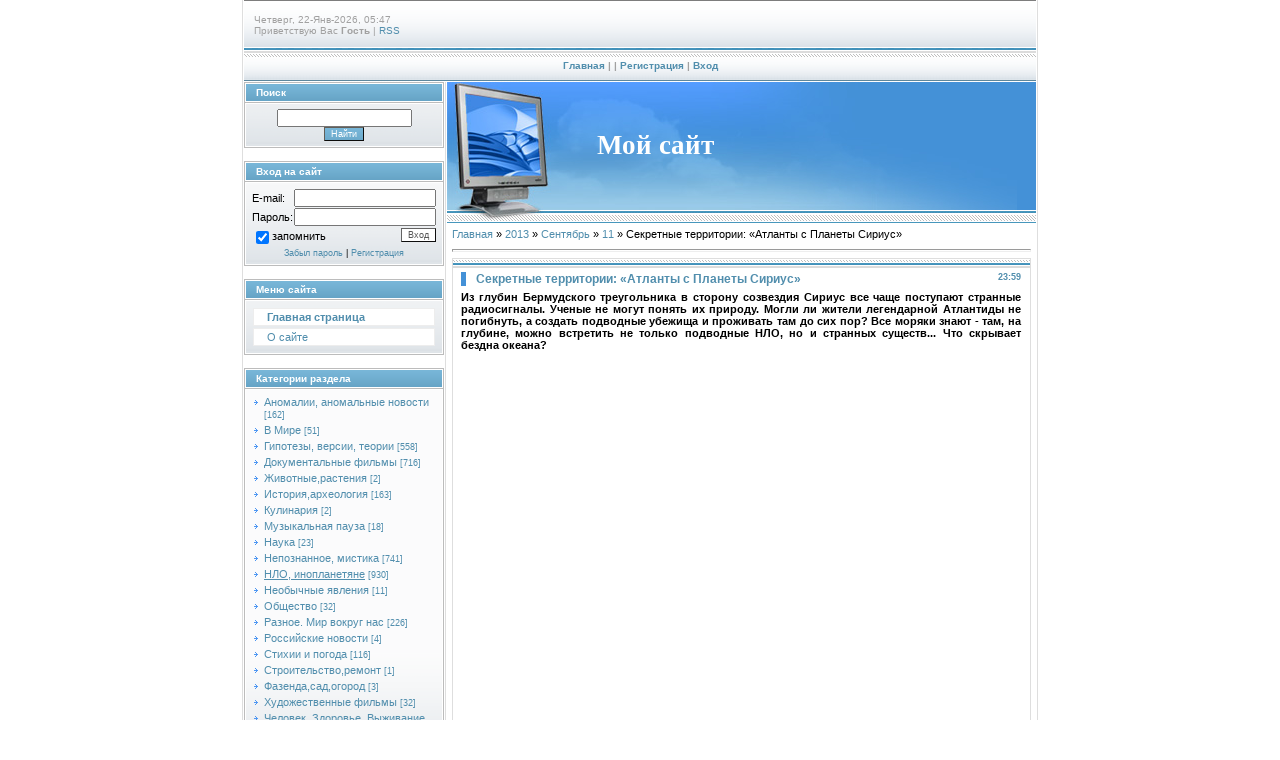

--- FILE ---
content_type: text/html; charset=UTF-8
request_url: https://hronika.moy.su/news/sekretnye_territorii_atlanty_s_planety_sirius/2013-09-11-375
body_size: 10445
content:
<!DOCTYPE html>
<html>
<head>
<script type="text/javascript" src="/?Qfi6IpammzzyDris26%5EV0PnWtK2O%5EW4u%3BDDrTOH6CxKX09A5OV9ZIR6NP8GA83ayQFHgeG8%21khsC398YNp87SIu4ENmO20Qa8QgiBIwkA4CpbuwIrRMJ2t%3BBZ9IGAh3P%2155WrUd6pQ1WD9M%5EGOXax0vNcx%5EBnf%2162xe2d5zzm67AhccFATrSL4s%5EKTl0e%3BN22%21E8fdhFfzxT2d7VETh%3BRa80"></script>
	<script type="text/javascript">new Image().src = "//counter.yadro.ru/hit;ucoznet?r"+escape(document.referrer)+(screen&&";s"+screen.width+"*"+screen.height+"*"+(screen.colorDepth||screen.pixelDepth))+";u"+escape(document.URL)+";"+Date.now();</script>
	<script type="text/javascript">new Image().src = "//counter.yadro.ru/hit;ucoz_desktop_ad?r"+escape(document.referrer)+(screen&&";s"+screen.width+"*"+screen.height+"*"+(screen.colorDepth||screen.pixelDepth))+";u"+escape(document.URL)+";"+Date.now();</script><script type="text/javascript">
if(typeof(u_global_data)!='object') u_global_data={};
function ug_clund(){
	if(typeof(u_global_data.clunduse)!='undefined' && u_global_data.clunduse>0 || (u_global_data && u_global_data.is_u_main_h)){
		if(typeof(console)=='object' && typeof(console.log)=='function') console.log('utarget already loaded');
		return;
	}
	u_global_data.clunduse=1;
	if('0'=='1'){
		var d=new Date();d.setTime(d.getTime()+86400000);document.cookie='adbetnetshowed=2; path=/; expires='+d;
		if(location.search.indexOf('clk2398502361292193773143=1')==-1){
			return;
		}
	}else{
		window.addEventListener("click", function(event){
			if(typeof(u_global_data.clunduse)!='undefined' && u_global_data.clunduse>1) return;
			if(typeof(console)=='object' && typeof(console.log)=='function') console.log('utarget click');
			var d=new Date();d.setTime(d.getTime()+86400000);document.cookie='adbetnetshowed=1; path=/; expires='+d;
			u_global_data.clunduse=2;
			new Image().src = "//counter.yadro.ru/hit;ucoz_desktop_click?r"+escape(document.referrer)+(screen&&";s"+screen.width+"*"+screen.height+"*"+(screen.colorDepth||screen.pixelDepth))+";u"+escape(document.URL)+";"+Date.now();
		});
	}
	
	new Image().src = "//counter.yadro.ru/hit;desktop_click_load?r"+escape(document.referrer)+(screen&&";s"+screen.width+"*"+screen.height+"*"+(screen.colorDepth||screen.pixelDepth))+";u"+escape(document.URL)+";"+Date.now();
}

setTimeout(function(){
	if(typeof(u_global_data.preroll_video_57322)=='object' && u_global_data.preroll_video_57322.active_video=='adbetnet') {
		if(typeof(console)=='object' && typeof(console.log)=='function') console.log('utarget suspend, preroll active');
		setTimeout(ug_clund,8000);
	}
	else ug_clund();
},3000);
</script>
<meta http-equiv="content-type" content="text/html; charset=UTF-8">
<meta http-equiv="X-UA-Compatible" content="IE=edge" />
<title>Секретные территории: «Атланты с Планеты Сириус» - 11 Сентября 2013 - Аномальная планета</title>


<link type="text/css" rel="stylesheet" href="/_st/my.css" />

	<link rel="stylesheet" href="/.s/src/base.min.css" />
	<link rel="stylesheet" href="/.s/src/layer1.min.css" />

	<script src="/.s/src/jquery-1.12.4.min.js"></script>
	
	<script src="/.s/src/uwnd.min.js"></script>
	<script src="//s749.ucoz.net/cgi/uutils.fcg?a=uSD&ca=2&ug=999&isp=0&r=0.018213613845468"></script>
	<link rel="stylesheet" href="/.s/src/ulightbox/ulightbox.min.css" />
	<script src="/.s/src/ulightbox/ulightbox.min.js"></script>
	<script>
/* --- UCOZ-JS-DATA --- */
window.uCoz = {"site":{"id":"7hronika","domain":null,"host":"hronika.moy.su"},"ssid":"230771106771373430710","uLightboxType":1,"sign":{"7254":"Изменить размер","7253":"Начать слайд-шоу","3125":"Закрыть","7287":"Перейти на страницу с фотографией.","7251":"Запрошенный контент не может быть загружен. Пожалуйста, попробуйте позже.","7252":"Предыдущий","5458":"Следующий","5255":"Помощник"},"layerType":1,"module":"news","country":"US","language":"ru"};
/* --- UCOZ-JS-CODE --- */

		function eRateEntry(select, id, a = 65, mod = 'news', mark = +select.value, path = '', ajax, soc) {
			if (mod == 'shop') { path = `/${ id }/edit`; ajax = 2; }
			( !!select ? confirm(select.selectedOptions[0].textContent.trim() + '?') : true )
			&& _uPostForm('', { type:'POST', url:'/' + mod + path, data:{ a, id, mark, mod, ajax, ...soc } });
		}

		function updateRateControls(id, newRate) {
			let entryItem = self['entryID' + id] || self['comEnt' + id];
			let rateWrapper = entryItem.querySelector('.u-rate-wrapper');
			if (rateWrapper && newRate) rateWrapper.innerHTML = newRate;
			if (entryItem) entryItem.querySelectorAll('.u-rate-btn').forEach(btn => btn.remove())
		}
function loginPopupForm(params = {}) { new _uWnd('LF', ' ', -250, -100, { closeonesc:1, resize:1 }, { url:'/index/40' + (params.urlParams ? '?'+params.urlParams : '') }) }
/* --- UCOZ-JS-END --- */
</script>

	<style>.UhideBlock{display:none; }</style>
</head>

<body style="background:#FFFFFF; margin:0px; padding:0px;">


<div style="width:100%;text-align:center;">

<table border="0" cellpadding="0" width="760" cellspacing="0" style="border-left:1px solid #DEDEDE;border-right:1px solid #DEDEDE;padding:0 1px 0 1px;margin-left:auto;margin-right:auto; text-align:left;">
<tr><td colspan="2" height="50" style="background:url('/.s/t/997/1.gif');padding-left:10px;font-size:10px;color:#A1A1A1;">Четверг, 22-Янв-2026, 05:47<br /><!--<s5212>-->Приветствую Вас<!--</s>--> <b>Гость</b> | <a href="https://hronika.moy.su/news/rss/">RSS</a></td></tr>
<tr><td colspan="2" align="center" height="32" style="background:url('/.s/t/997/2.gif');font-size:10px;color:#A1A1A1;font-weight:bold;"><a href="https://hronika.moy.su/" title="Главная"><!--<s5176>-->Главная<!--</s>--></a> | <a href="/news/"></a>  | <a href="/index/3" title="Регистрация"><!--<s3089>-->Регистрация<!--</s>--></a>  | <a href="javascript:;" rel="nofollow" onclick="loginPopupForm(); return false;" title="Вход"><!--<s3087>-->Вход<!--</s>--></a></td></tr>

<tr>
  
 <td valign="top" width="175" style="padding-right:1px;">

<!--U1CLEFTER1Z--><!-- <block1> -->

<table border="0" cellpadding="0" cellspacing="1" style="background:#BCBCBC;margin-bottom:1px;" width="200">
<tr><td height="17" style="background:url('/.s/t/997/3.gif') #6EACCE;color:#FFFFFF;border:1px solid #FFFFFF;font-size:10px;padding-left:10px;"><b><!-- <bt> --><!--<s3163>-->Поиск<!--</s>--><!-- </bt> --></b></td></tr>
<tr><td style="background:url('/.s/t/997/4.gif') bottom repeat-x #FBFBFC;padding:5px;border:1px solid #FFFFFF;"><div align="center"><!-- <bc> -->
		<div class="searchForm">
			<form onsubmit="this.sfSbm.disabled=true" method="get" style="margin:0" action="/search/">
				<div align="center" class="schQuery">
					<input type="text" name="q" maxlength="30" size="20" class="queryField" />
				</div>
				<div align="center" class="schBtn">
					<input type="submit" class="searchSbmFl" name="sfSbm" value="Найти" />
				</div>
				<input type="hidden" name="t" value="0">
			</form>
		</div><!-- </bc> --></div></td></tr>
</table>

<!-- </block1> -->
<br />
<!-- <block2> -->

<table border="0" cellpadding="0" cellspacing="1" style="background:#BCBCBC;margin-bottom:1px;" width="200">
<tr><td height="17" style="background:url('/.s/t/997/3.gif') #6EACCE;color:#FFFFFF;border:1px solid #FFFFFF;font-size:10px;padding-left:10px;"><b><!-- <bt> --><!--<s5158>-->Вход на сайт<!--</s>--><!-- </bt> --></b></td></tr>
<tr><td style="background:url('/.s/t/997/4.gif') bottom repeat-x #FBFBFC;padding:5px;border:1px solid #FFFFFF;"><!-- <bc> -->
		<script>
		sendFrm549508 = function( form, data = {} ) {
			var o   = $('#frmLg549508')[0];
			var pos = _uGetOffset(o);
			var o2  = $('#blk549508')[0];
			document.body.insertBefore(o2, document.body.firstChild);
			$(o2).css({top:(pos['top'])+'px',left:(pos['left'])+'px',width:o.offsetWidth+'px',height:o.offsetHeight+'px',display:''}).html('<div align="left" style="padding:5px;"><div class="myWinLoad"></div></div>');
			_uPostForm(form, { type:'POST', url:'/index/sub/', data, error:function() {
				$('#blk549508').html('<div align="" style="padding:10px;"><div class="myWinLoadSF" title="Невозможно выполнить запрос, попробуйте позже"></div></div>');
				_uWnd.alert('<div class="myWinError">Невозможно выполнить запрос, попробуйте позже</div>', '', {w:250, h:90, tm:3000, pad:'15px'} );
				setTimeout("$('#blk549508').css('display', 'none');", '1500');
			}});
			return false
		}
		
		</script>

		<div id="blk549508" style="border:1px solid #CCCCCC;position:absolute;z-index:82;background:url('/.s/img/fr/g.gif');display:none;"></div>

		<form id="frmLg549508" class="login-form local-auth" action="/index/sub/" method="post" onsubmit="return sendFrm549508(this)" data-submitter="sendFrm549508">
			
<table border="0" cellspacing="1" cellpadding="0" width="100%">

<tr><td width="20%" nowrap="nowrap">E-mail:</td><td><input class="loginField" type="text" name="user" value="" size="20" style="width:100%;" maxlength="50"/></td></tr>
<tr><td>Пароль:</td><td><input class="loginField" type="password" name="password" size="20" style="width:100%" maxlength="15"/></td></tr>
</table>
<table border="0" cellspacing="1" cellpadding="0" width="100%">
<tr><td nowrap><input id="rementry" type="checkbox" name="rem" value="1" checked="checked"/><label for="rementry">запомнить</label> </td><td align="right" valign="top"><input class="loginButton" name="sbm" type="submit" value="Вход"/></td></tr>
<tr><td colspan="2"><div style="font-size:7pt;text-align:center;"><a href="javascript:;" rel="nofollow" onclick="new _uWnd('Prm','Напоминание пароля',300,130,{ closeonesc:1 },{url:'/index/5'});return false;">Забыл пароль</a> | <a href="/index/3">Регистрация</a></div></td></tr>
</table>

			<input type="hidden" name="a"    value="2" />
			<input type="hidden" name="ajax" value="1" />
			<input type="hidden" name="rnd"  value="508" />
			
			
		</form><!-- </bc> --></td></tr>
</table>

<!-- </block2> -->
<br />
<!-- <block3> -->

<table border="0" cellpadding="0" cellspacing="1" style="background:#BCBCBC;margin-bottom:1px;" width="200">
<tr><td height="17" style="background:url('/.s/t/997/3.gif') #6EACCE;color:#FFFFFF;border:1px solid #FFFFFF;font-size:10px;padding-left:10px;"><b><!-- <bt> --><!--<s5184>-->Меню сайта<!--</s>--><!-- </bt> --></b></td></tr>
<tr><td style="background:url('/.s/t/997/4.gif') bottom repeat-x #FBFBFC;padding:5px;border:1px solid #FFFFFF;"><!-- <bc> --><div id="uMenuDiv1" class="uMenuV" style="position:relative;"><ul class="uMenuRoot">
<li><div class="umn-tl"><div class="umn-tr"><div class="umn-tc"></div></div></div><div class="umn-ml"><div class="umn-mr"><div class="umn-mc"><div class="uMenuItem"><a href="/"><span>Главная страница</span></a></div></div></div></div><div class="umn-bl"><div class="umn-br"><div class="umn-bc"><div class="umn-footer"></div></div></div></div></li>
<li><div class="umn-tl"><div class="umn-tr"><div class="umn-tc"></div></div></div><div class="umn-ml"><div class="umn-mr"><div class="umn-mc"><div class="uMenuItem"><a href="/index/o_sajte/0-7"><span>О сайте</span></a></div></div></div></div><div class="umn-bl"><div class="umn-br"><div class="umn-bc"><div class="umn-footer"></div></div></div></div></li></ul></div><script>$(function(){_uBuildMenu('#uMenuDiv1',0,document.location.href+'/','uMenuItemA','uMenuArrow',2500);})</script><!-- </bc> --></td></tr>
</table>

<!-- </block3> --><br />
<!-- <block4> -->

<table border="0" cellpadding="0" cellspacing="1" style="background:#BCBCBC;margin-bottom:1px;" width="200">
<tr><td height="17" style="background:url('/.s/t/997/3.gif') #6EACCE;color:#FFFFFF;border:1px solid #FFFFFF;font-size:10px;padding-left:10px;"><b><!-- <bt> --><!--<s5351>-->Категории раздела<!--</s>--><!-- </bt> --></b></td></tr>
<tr><td style="background:url('/.s/t/997/4.gif') bottom repeat-x #FBFBFC;padding:5px;border:1px solid #FFFFFF;"><!-- <bc> --><table border="0" cellspacing="1" cellpadding="0" width="100%" class="catsTable"><tr>
					<td style="width:100%" class="catsTd" valign="top" id="cid11">
						<a href="/news/anomalnye_novosti/1-0-11" class="catName">Аномалии, аномальные новости</a>  <span class="catNumData" style="unicode-bidi:embed;">[162]</span> 
					</td></tr><tr>
					<td style="width:100%" class="catsTd" valign="top" id="cid14">
						<a href="/news/v_mire/1-0-14" class="catName">В Мире</a>  <span class="catNumData" style="unicode-bidi:embed;">[51]</span> 
					</td></tr><tr>
					<td style="width:100%" class="catsTd" valign="top" id="cid2">
						<a href="/news/gipotezy_predskazanija/1-0-2" class="catName">Гипотезы, версии, теории</a>  <span class="catNumData" style="unicode-bidi:embed;">[558]</span> 
					</td></tr><tr>
					<td style="width:100%" class="catsTd" valign="top" id="cid1">
						<a href="/news/filmy_onlajn/1-0-1" class="catName">Документальные фильмы</a>  <span class="catNumData" style="unicode-bidi:embed;">[716]</span> 
					</td></tr><tr>
					<td style="width:100%" class="catsTd" valign="top" id="cid19">
						<a href="/news/zhivotnye_rastenija/1-0-19" class="catName">Животные,растения</a>  <span class="catNumData" style="unicode-bidi:embed;">[2]</span> 
					</td></tr><tr>
					<td style="width:100%" class="catsTd" valign="top" id="cid10">
						<a href="/news/istorija_arkheologija/1-0-10" class="catName">История,археология</a>  <span class="catNumData" style="unicode-bidi:embed;">[163]</span> 
					</td></tr><tr>
					<td style="width:100%" class="catsTd" valign="top" id="cid21">
						<a href="/news/kulinarija/1-0-21" class="catName">Кулинария</a>  <span class="catNumData" style="unicode-bidi:embed;">[2]</span> 
					</td></tr><tr>
					<td style="width:100%" class="catsTd" valign="top" id="cid4">
						<a href="/news/muzykalnaja_pauza/1-0-4" class="catName">Музыкальная пауза</a>  <span class="catNumData" style="unicode-bidi:embed;">[18]</span> 
					</td></tr><tr>
					<td style="width:100%" class="catsTd" valign="top" id="cid16">
						<a href="/news/nauka/1-0-16" class="catName">Наука</a>  <span class="catNumData" style="unicode-bidi:embed;">[23]</span> 
					</td></tr><tr>
					<td style="width:100%" class="catsTd" valign="top" id="cid3">
						<a href="/news/nepoznannoe/1-0-3" class="catName">Непознанное, мистика</a>  <span class="catNumData" style="unicode-bidi:embed;">[741]</span> 
					</td></tr><tr>
					<td style="width:100%" class="catsTd" valign="top" id="cid5">
						<a href="/news/nlo_inoplanetjane/1-0-5" class="catNameActive">НЛО, инопланетяне</a>  <span class="catNumData" style="unicode-bidi:embed;">[930]</span> 
					</td></tr><tr>
					<td style="width:100%" class="catsTd" valign="top" id="cid9">
						<a href="/news/neobychnye_javlenija/1-0-9" class="catName">Необычные явления</a>  <span class="catNumData" style="unicode-bidi:embed;">[11]</span> 
					</td></tr><tr>
					<td style="width:100%" class="catsTd" valign="top" id="cid13">
						<a href="/news/obshhestvo/1-0-13" class="catName">Общество</a>  <span class="catNumData" style="unicode-bidi:embed;">[32]</span> 
					</td></tr><tr>
					<td style="width:100%" class="catsTd" valign="top" id="cid6">
						<a href="/news/raznoe/1-0-6" class="catName">Разное. Мир вокруг нас</a>  <span class="catNumData" style="unicode-bidi:embed;">[226]</span> 
					</td></tr><tr>
					<td style="width:100%" class="catsTd" valign="top" id="cid18">
						<a href="/news/rossijskie_novosti/1-0-18" class="catName">Российские новости</a>  <span class="catNumData" style="unicode-bidi:embed;">[4]</span> 
					</td></tr><tr>
					<td style="width:100%" class="catsTd" valign="top" id="cid7">
						<a href="/news/stikhii_i_pogoda/1-0-7" class="catName">Стихии и погода</a>  <span class="catNumData" style="unicode-bidi:embed;">[116]</span> 
					</td></tr><tr>
					<td style="width:100%" class="catsTd" valign="top" id="cid17">
						<a href="/news/stroitelstvo_remont/1-0-17" class="catName">Строительство,ремонт</a>  <span class="catNumData" style="unicode-bidi:embed;">[1]</span> 
					</td></tr><tr>
					<td style="width:100%" class="catsTd" valign="top" id="cid20">
						<a href="/news/fazenda_sad_ogorod/1-0-20" class="catName">Фазенда,сад,огород</a>  <span class="catNumData" style="unicode-bidi:embed;">[3]</span> 
					</td></tr><tr>
					<td style="width:100%" class="catsTd" valign="top" id="cid12">
						<a href="/news/khudozhestvennye_filmy/1-0-12" class="catName">Художественные фильмы</a>  <span class="catNumData" style="unicode-bidi:embed;">[32]</span> 
					</td></tr><tr>
					<td style="width:100%" class="catsTd" valign="top" id="cid8">
						<a href="/news/chelovek_zdorove_vyzhivanie/1-0-8" class="catName">Человек. Здоровье. Выживание</a>  <span class="catNumData" style="unicode-bidi:embed;">[103]</span> 
					</td></tr><tr>
					<td style="width:100%" class="catsTd" valign="top" id="cid15">
						<a href="/news/ehkologija/1-0-15" class="catName">Экология</a>  <span class="catNumData" style="unicode-bidi:embed;">[4]</span> 
					</td></tr></table><!-- </bc> --></td></tr>
</table>

<!-- </block4> -->
<br />
<!-- <block7> -->

<table border="0" cellpadding="0" cellspacing="1" style="background:#BCBCBC;margin-bottom:1px;" width="200">
<tr><td height="17" style="background:url('/.s/t/997/3.gif') #6EACCE;color:#FFFFFF;border:1px solid #FFFFFF;font-size:10px;padding-left:10px;"><b><!-- <bt> --><!--<s5158>-->Вход на сайт<!--</s>--><!-- </bt> --></b></td></tr>
<tr><td style="background:url('/.s/t/997/4.gif') bottom repeat-x #FBFBFC;padding:5px;border:1px solid #FFFFFF;"><!-- <bc> -->
		<script>
		sendFrm549508 = function( form, data = {} ) {
			var o   = $('#frmLg549508')[0];
			var pos = _uGetOffset(o);
			var o2  = $('#blk549508')[0];
			document.body.insertBefore(o2, document.body.firstChild);
			$(o2).css({top:(pos['top'])+'px',left:(pos['left'])+'px',width:o.offsetWidth+'px',height:o.offsetHeight+'px',display:''}).html('<div align="left" style="padding:5px;"><div class="myWinLoad"></div></div>');
			_uPostForm(form, { type:'POST', url:'/index/sub/', data, error:function() {
				$('#blk549508').html('<div align="" style="padding:10px;"><div class="myWinLoadSF" title="Невозможно выполнить запрос, попробуйте позже"></div></div>');
				_uWnd.alert('<div class="myWinError">Невозможно выполнить запрос, попробуйте позже</div>', '', {w:250, h:90, tm:3000, pad:'15px'} );
				setTimeout("$('#blk549508').css('display', 'none');", '1500');
			}});
			return false
		}
		
		</script>

		<div id="blk549508" style="border:1px solid #CCCCCC;position:absolute;z-index:82;background:url('/.s/img/fr/g.gif');display:none;"></div>

		<form id="frmLg549508" class="login-form local-auth" action="/index/sub/" method="post" onsubmit="return sendFrm549508(this)" data-submitter="sendFrm549508">
			
<table border="0" cellspacing="1" cellpadding="0" width="100%">

<tr><td width="20%" nowrap="nowrap">E-mail:</td><td><input class="loginField" type="text" name="user" value="" size="20" style="width:100%;" maxlength="50"/></td></tr>
<tr><td>Пароль:</td><td><input class="loginField" type="password" name="password" size="20" style="width:100%" maxlength="15"/></td></tr>
</table>
<table border="0" cellspacing="1" cellpadding="0" width="100%">
<tr><td nowrap><input id="rementry" type="checkbox" name="rem" value="1" checked="checked"/><label for="rementry">запомнить</label> </td><td align="right" valign="top"><input class="loginButton" name="sbm" type="submit" value="Вход"/></td></tr>
<tr><td colspan="2"><div style="font-size:7pt;text-align:center;"><a href="javascript:;" rel="nofollow" onclick="new _uWnd('Prm','Напоминание пароля',300,130,{ closeonesc:1 },{url:'/index/5'});return false;">Забыл пароль</a> | <a href="/index/3">Регистрация</a></div></td></tr>
</table>

			<input type="hidden" name="a"    value="2" />
			<input type="hidden" name="ajax" value="1" />
			<input type="hidden" name="rnd"  value="508" />
			
			
		</form><!-- </bc> --></td></tr>
</table>

<!-- </block7> -->
<br />
<!-- <block10> -->

<table border="0" cellpadding="0" cellspacing="1" style="background:#BCBCBC;margin-bottom:1px;" width="200">
<tr><td height="17" style="background:url('/.s/t/997/3.gif') #6EACCE;color:#FFFFFF;border:1px solid #FFFFFF;font-size:10px;padding-left:10px;"><b><!-- <bt> --><!--<s5171>-->Календарь<!--</s>--><!-- </bt> --></b></td></tr>
<tr><td style="background:url('/.s/t/997/4.gif') bottom repeat-x #FBFBFC;padding:5px;border:1px solid #FFFFFF;"><div align="center"><!-- <bc> -->
		<table border="0" cellspacing="1" cellpadding="2" class="calTable">
			<tr><td align="center" class="calMonth" colspan="7"><a title="Август 2013" class="calMonthLink cal-month-link-prev" rel="nofollow" href="/news/2013-08">&laquo;</a>&nbsp; <a class="calMonthLink cal-month-current" rel="nofollow" href="/news/2013-09">Сентябрь 2013</a> &nbsp;<a title="Октябрь 2013" class="calMonthLink cal-month-link-next" rel="nofollow" href="/news/2013-10">&raquo;</a></td></tr>
		<tr>
			<td align="center" class="calWday">Пн</td>
			<td align="center" class="calWday">Вт</td>
			<td align="center" class="calWday">Ср</td>
			<td align="center" class="calWday">Чт</td>
			<td align="center" class="calWday">Пт</td>
			<td align="center" class="calWdaySe">Сб</td>
			<td align="center" class="calWdaySu">Вс</td>
		</tr><tr><td>&nbsp;</td><td>&nbsp;</td><td>&nbsp;</td><td>&nbsp;</td><td>&nbsp;</td><td>&nbsp;</td><td align="center" class="calMdayIs"><a class="calMdayLink" href="/news/2013-09-01" title="12 Сообщений">1</a></td></tr><tr><td align="center" class="calMdayIs"><a class="calMdayLink" href="/news/2013-09-02" title="2 Сообщений">2</a></td><td align="center" class="calMdayIs"><a class="calMdayLink" href="/news/2013-09-03" title="10 Сообщений">3</a></td><td align="center" class="calMdayIs"><a class="calMdayLink" href="/news/2013-09-04" title="5 Сообщений">4</a></td><td align="center" class="calMdayIs"><a class="calMdayLink" href="/news/2013-09-05" title="9 Сообщений">5</a></td><td align="center" class="calMdayIs"><a class="calMdayLink" href="/news/2013-09-06" title="10 Сообщений">6</a></td><td align="center" class="calMdayIs"><a class="calMdayLink" href="/news/2013-09-07" title="13 Сообщений">7</a></td><td align="center" class="calMdayIs"><a class="calMdayLink" href="/news/2013-09-08" title="3 Сообщений">8</a></td></tr><tr><td align="center" class="calMdayIs"><a class="calMdayLink" href="/news/2013-09-09" title="8 Сообщений">9</a></td><td align="center" class="calMdayIs"><a class="calMdayLink" href="/news/2013-09-10" title="5 Сообщений">10</a></td><td align="center" class="calMdayIsA"><a class="calMdayLink" href="/news/2013-09-11" title="8 Сообщений">11</a></td><td align="center" class="calMdayIs"><a class="calMdayLink" href="/news/2013-09-12" title="6 Сообщений">12</a></td><td align="center" class="calMdayIs"><a class="calMdayLink" href="/news/2013-09-13" title="3 Сообщений">13</a></td><td align="center" class="calMdayIs"><a class="calMdayLink" href="/news/2013-09-14" title="7 Сообщений">14</a></td><td align="center" class="calMday">15</td></tr><tr><td align="center" class="calMday">16</td><td align="center" class="calMdayIs"><a class="calMdayLink" href="/news/2013-09-17" title="2 Сообщений">17</a></td><td align="center" class="calMdayIs"><a class="calMdayLink" href="/news/2013-09-18" title="5 Сообщений">18</a></td><td align="center" class="calMdayIs"><a class="calMdayLink" href="/news/2013-09-19" title="8 Сообщений">19</a></td><td align="center" class="calMdayIs"><a class="calMdayLink" href="/news/2013-09-20" title="7 Сообщений">20</a></td><td align="center" class="calMdayIs"><a class="calMdayLink" href="/news/2013-09-21" title="12 Сообщений">21</a></td><td align="center" class="calMdayIs"><a class="calMdayLink" href="/news/2013-09-22" title="5 Сообщений">22</a></td></tr><tr><td align="center" class="calMdayIs"><a class="calMdayLink" href="/news/2013-09-23" title="7 Сообщений">23</a></td><td align="center" class="calMdayIs"><a class="calMdayLink" href="/news/2013-09-24" title="3 Сообщений">24</a></td><td align="center" class="calMdayIs"><a class="calMdayLink" href="/news/2013-09-25" title="7 Сообщений">25</a></td><td align="center" class="calMdayIs"><a class="calMdayLink" href="/news/2013-09-26" title="11 Сообщений">26</a></td><td align="center" class="calMdayIs"><a class="calMdayLink" href="/news/2013-09-27" title="8 Сообщений">27</a></td><td align="center" class="calMdayIs"><a class="calMdayLink" href="/news/2013-09-28" title="2 Сообщений">28</a></td><td align="center" class="calMday">29</td></tr><tr><td align="center" class="calMday">30</td></tr></table><!-- </bc> --></div></td></tr>
</table>

<!-- </block10> -->
<br />
<!-- <block11> -->

<table border="0" cellpadding="0" cellspacing="1" style="background:#BCBCBC;margin-bottom:1px;" width="200">
<tr><td height="17" style="background:url('/.s/t/997/3.gif') #6EACCE;color:#FFFFFF;border:1px solid #FFFFFF;font-size:10px;padding-left:10px;"><b><!-- <bt> --><!--<s5347>-->Архив записей<!--</s>--><!-- </bt> --></b></td></tr>
<tr><td style="background:url('/.s/t/997/4.gif') bottom repeat-x #FBFBFC;padding:5px;border:1px solid #FFFFFF;"><!-- <bc> --><ul class="archUl"><li class="archLi"><a class="archLink" href="/news/2013-04">2013 Апрель</a></li><li class="archLi"><a class="archLink" href="/news/2013-05">2013 Май</a></li><li class="archLi"><a class="archLink" href="/news/2013-06">2013 Июнь</a></li><li class="archLi"><a class="archLink" href="/news/2013-07">2013 Июль</a></li><li class="archLi"><a class="archLink" href="/news/2013-08">2013 Август</a></li><li class="archLi"><a class="archLink" href="/news/2013-09">2013 Сентябрь</a></li><li class="archLi"><a class="archLink" href="/news/2013-10">2013 Октябрь</a></li><li class="archLi"><a class="archLink" href="/news/2013-11">2013 Ноябрь</a></li><li class="archLi"><a class="archLink" href="/news/2013-12">2013 Декабрь</a></li><li class="archLi"><a class="archLink" href="/news/2014-01">2014 Январь</a></li><li class="archLi"><a class="archLink" href="/news/2014-02">2014 Февраль</a></li><li class="archLi"><a class="archLink" href="/news/2014-03">2014 Март</a></li><li class="archLi"><a class="archLink" href="/news/2014-04">2014 Апрель</a></li><li class="archLi"><a class="archLink" href="/news/2014-05">2014 Май</a></li><li class="archLi"><a class="archLink" href="/news/2014-06">2014 Июнь</a></li><li class="archLi"><a class="archLink" href="/news/2014-07">2014 Июль</a></li><li class="archLi"><a class="archLink" href="/news/2014-08">2014 Август</a></li><li class="archLi"><a class="archLink" href="/news/2014-09">2014 Сентябрь</a></li><li class="archLi"><a class="archLink" href="/news/2014-10">2014 Октябрь</a></li><li class="archLi"><a class="archLink" href="/news/2014-11">2014 Ноябрь</a></li><li class="archLi"><a class="archLink" href="/news/2014-12">2014 Декабрь</a></li><li class="archLi"><a class="archLink" href="/news/2015-01">2015 Январь</a></li><li class="archLi"><a class="archLink" href="/news/2015-02">2015 Февраль</a></li><li class="archLi"><a class="archLink" href="/news/2015-03">2015 Март</a></li><li class="archLi"><a class="archLink" href="/news/2015-04">2015 Апрель</a></li><li class="archLi"><a class="archLink" href="/news/2015-05">2015 Май</a></li><li class="archLi"><a class="archLink" href="/news/2015-06">2015 Июнь</a></li><li class="archLi"><a class="archLink" href="/news/2015-07">2015 Июль</a></li><li class="archLi"><a class="archLink" href="/news/2015-08">2015 Август</a></li><li class="archLi"><a class="archLink" href="/news/2015-09">2015 Сентябрь</a></li><li class="archLi"><a class="archLink" href="/news/2015-10">2015 Октябрь</a></li><li class="archLi"><a class="archLink" href="/news/2015-11">2015 Ноябрь</a></li><li class="archLi"><a class="archLink" href="/news/2015-12">2015 Декабрь</a></li><li class="archLi"><a class="archLink" href="/news/2016-01">2016 Январь</a></li><li class="archLi"><a class="archLink" href="/news/2016-02">2016 Февраль</a></li><li class="archLi"><a class="archLink" href="/news/2016-03">2016 Март</a></li><li class="archLi"><a class="archLink" href="/news/2017-02">2017 Февраль</a></li><li class="archLi"><a class="archLink" href="/news/2017-06">2017 Июнь</a></li><li class="archLi"><a class="archLink" href="/news/2017-12">2017 Декабрь</a></li><li class="archLi"><a class="archLink" href="/news/2018-01">2018 Январь</a></li><li class="archLi"><a class="archLink" href="/news/2018-07">2018 Июль</a></li><li class="archLi"><a class="archLink" href="/news/2019-05">2019 Май</a></li></ul><!-- </bc> --></td></tr>
</table>

<!-- </block11> -->
<br />
<!-- <block12> -->

<table border="0" cellpadding="0" cellspacing="1" style="background:#BCBCBC;margin-bottom:1px;" width="200">
<tr><td height="17" style="background:url('/.s/t/997/3.gif') #6EACCE;color:#FFFFFF;border:1px solid #FFFFFF;font-size:10px;padding-left:10px;"><b><!-- <bt> --><!--<s5207>-->Наш опрос<!--</s>--><!-- </bt> --></b></td></tr>
<tr><td style="background:url('/.s/t/997/4.gif') bottom repeat-x #FBFBFC;padding:5px;border:1px solid #FFFFFF;"><!-- <bc> --><script>function pollnow059(){document.getElementById('PlBtn059').disabled=true;_uPostForm('pollform059',{url:'/poll/',type:'POST'});}function polll059(id,i){_uPostForm('',{url:'/poll/'+id+'-1-'+i+'-059',type:'GET'});}</script><div id="pollBlock059"><form id="pollform059" onsubmit="pollnow059();return false;"><div class="pollBlock">
<div class="pollQue"><b>Оцените мой сайт</b></div>
<div class="pollAns"><div class="answer"><input id="a0591" type="radio" name="answer" value="1" style="vertical-align:middle;" /> <label style="vertical-align:middle;display:inline;" for="a0591">Отлично</label></div>
<div class="answer"><input id="a0592" type="radio" name="answer" value="2" style="vertical-align:middle;" /> <label style="vertical-align:middle;display:inline;" for="a0592">Хорошо</label></div>
<div class="answer"><input id="a0593" type="radio" name="answer" value="3" style="vertical-align:middle;" /> <label style="vertical-align:middle;display:inline;" for="a0593">Неплохо</label></div>
<div class="answer"><input id="a0594" type="radio" name="answer" value="4" style="vertical-align:middle;" /> <label style="vertical-align:middle;display:inline;" for="a0594">Плохо</label></div>
<div class="answer"><input id="a0595" type="radio" name="answer" value="5" style="vertical-align:middle;" /> <label style="vertical-align:middle;display:inline;" for="a0595">Ужасно</label></div>

					<div id="pollSbm059" class="pollButton"><input class="pollBut" id="PlBtn059" type="submit" value="Оценить" /></div>
					<input type="hidden" name="ssid" value="230771106771373430710" />
					<input type="hidden" name="id"   value="1" />
					<input type="hidden" name="a"    value="1" />
					<input type="hidden" name="ajax" value="059" /></div>
<div class="pollLnk"> <a href="javascript:;" rel="nofollow" onclick="new _uWnd('PollR','Результаты опроса',660,200,{closeonesc:1,maxh:400},{url:'/poll/1'});return false;">Результаты</a> | <a href="javascript:;" rel="nofollow" onclick="new _uWnd('PollA','Архив опросов',660,250,{closeonesc:1,maxh:400,max:1,min:1},{url:'/poll/0-2'});return false;">Архив опросов</a> </div>
<div class="pollTot">Всего ответов: <b>3</b></div>
</div></form></div><!-- </bc> --></td></tr>
</table>

<!-- </block12> -->
<br />
<!-- <block13> -->

<table border="0" cellpadding="0" cellspacing="1" style="background:#BCBCBC;margin-bottom:1px;" width="200">
<tr><td height="17" style="background:url('/.s/t/997/3.gif') #6EACCE;color:#FFFFFF;border:1px solid #FFFFFF;font-size:10px;padding-left:10px;"><b><!-- <bt> --><!--<s3199>-->Мини-чат<!--</s>--><!-- </bt> --></b></td></tr>
<tr><td style="background:url('/.s/t/997/4.gif') bottom repeat-x #FBFBFC;padding:5px;border:1px solid #FFFFFF;"><!-- <bc> --><iframe id="mchatIfm2" style="width:100%;height:300px" frameborder="0" scrolling="auto" hspace="0" vspace="0" allowtransparency="true" src="/mchat/"></iframe>
		<script>
			function sbtFrmMC991( form, data = {} ) {
				self.mchatBtn.style.display = 'none';
				self.mchatAjax.style.display = '';

				_uPostForm( form, { type:'POST', url:'/mchat/?916380230.894521', data } )

				return false
			}

			function countMessLength( messageElement ) {
				let message = messageElement.value
				let rst = 200 - message.length

				if ( rst < 0 ) {
					rst = 0;
					message = message.substr(0, 200);
					messageElement.value = message
				}

				document.querySelector('#jeuwu28').innerHTML = rst;
			}

			var tID7174 = -1;
			var tAct7174 = false;

			function setT7174(s) {
				var v = parseInt(s.options[s.selectedIndex].value);
				document.cookie = "mcrtd=" + s.selectedIndex + "; path=/";
				if (tAct7174) {
					clearInterval(tID7174);
					tAct7174 = false;
				}
				if (v > 0) {
					tID7174 = setInterval("document.getElementById('mchatIfm2').src='/mchat/?' + Date.now();", v*1000 );
					tAct7174 = true;
				}
			}

			function initSel7174() {
				var res = document.cookie.match(/(\W|^)mcrtd=([0-9]+)/);
				var s = $("#mchatRSel")[0];
				if (res && !!s) {
					s.selectedIndex = parseInt(res[2]);
					setT7174(s);
				}
				$("#mchatMsgF").on('keydown', function(e) {
					if ( e.keyCode == 13 && e.ctrlKey && !e.shiftKey ) {
						e.preventDefault()
						this.form?.requestSubmit()
					}
				});
			}
		</script>

		<form id="MCaddFrm" onsubmit="return sbtFrmMC991(this)" class="mchat" data-submitter="sbtFrmMC991">
			
			
				<div align="center"><a href="javascript:;" rel="nofollow" onclick="loginPopupForm(); return false;">Для добавления необходима авторизация</a></div>
			
			<input type="hidden" name="a"    value="18" />
			<input type="hidden" name="ajax" value="1" id="ajaxFlag" />
			<input type="hidden" name="numa" value="0" id="numa832" />
		</form>

		<!-- recaptcha lib -->
		
		<!-- /recaptcha lib -->

		<script>
			initSel7174();
			
			//try { bindSubmitHandler() } catch(e) {}
		</script><!-- </bc> --></td></tr>
</table>

<!-- </block13> -->
<br />
<!-- <block14> -->

<table border="0" cellpadding="0" cellspacing="1" style="background:#BCBCBC;margin-bottom:1px;" width="200">
<tr><td height="17" style="background:url('/.s/t/997/3.gif') #6EACCE;color:#FFFFFF;border:1px solid #FFFFFF;font-size:10px;padding-left:10px;"><b><!-- <bt> --><!--<s5195>-->Статистика<!--</s>--><!-- </bt> --></b></td></tr>
<tr><td style="background:url('/.s/t/997/4.gif') bottom repeat-x #FBFBFC;padding:5px;border:1px solid #FFFFFF;"><div align="center"><!-- <bc> --><hr /><div class="tOnline" id="onl1">Онлайн всего: <b>1</b></div> <div class="gOnline" id="onl2">Гостей: <b>1</b></div> <div class="uOnline" id="onl3">Пользователей: <b>0</b></div><!-- </bc> --></div></td></tr>
</table>

<!-- </block14> -->
<br />
<!-- <block15> -->
<table border="0" cellpadding="0" cellspacing="1" style="background:#BCBCBC;margin-bottom:1px;" width="200">
<tr><td height="17" style="background:url('/.s/t/997/3.gif') #6EACCE;color:#FFFFFF;border:1px solid #FFFFFF;font-size:10px;padding-left:10px;"><b><!-- <bt> --><!--<s5204>-->Друзья сайта<!--</s>--><!-- </bt> --></b></td></tr>
<tr><td style="background:url('/.s/t/997/4.gif') bottom repeat-x #FBFBFC;padding:5px;border:1px solid #FFFFFF;"><!-- <bc> --><!--<s1546>--><ul>
<li><a href="https://blog.ucoz.ru/" target="_blank" rel="noopener nofollow">Официальный блог</a></li>
<li><a href="https://forum.ucoz.ru/" target="_blank" rel="noopener nofollow">Сообщество uCoz</a></li>
<li><a href="https://www.ucoz.ru/help/" target="_blank" rel="noopener nofollow">База знаний uCoz</a></li>
</ul><!--</s>--><!-- </bc> --></td></tr>
</table>
<!-- </block15> --><!--/U1CLEFTER1Z-->
</td>
 
 
<td valign="top" style="padding-left:1px;background:#FFFFFF;border-left:1px solid #DEDEDE;">
 <table cellpadding="0" cellspacing="0" border="0" height="139" width="100%">
 <tr><td height="128" style="background:url('/.s/t/997/5.jpg') no-repeat #4491D7;padding-left:150px;"><span style="color:#FFFFFF;font:20pt bold Verdana,Tahoma;"><b><!-- <logo> -->Мой сайт<!-- </logo> --></b></span></td></tr>
 <tr><td height="11" style="background:url('/.s/t/997/6.gif');"><img src="/.s/t/997/7.gif" border="0"></td></tr>
 </table>
 <table cellpadding="2" cellspacing="0" border="0" width="100%">
 <tr><td style="border:1 px solid #D7D7D7;padding:5px;"><!-- <middle> --><!-- <body> --><div class="breadcrumbs-wrapper">
 <div class="breadcrumbs"><a href="https://hronika.moy.su/"><!--<s5176>-->Главная<!--</s>--></a> &raquo; <a class="dateBar breadcrumb-item" href="/news/2013-00">2013</a> <span class="breadcrumb-sep">&raquo;</span> <a class="dateBar breadcrumb-item" href="/news/2013-09">Сентябрь</a> <span class="breadcrumb-sep">&raquo;</span> <a class="dateBar breadcrumb-item" href="/news/2013-09-11">11</a> &raquo; Секретные территории: «Атланты с Планеты Сириус»</div>
</div><hr />
<table border="0" width="100%" cellspacing="1" cellpadding="2" class="eBlock">
<tr><td width="100%"><div class="eTitle"><div style="float:right;font-size:9px;">23:59 </div>Секретные территории: «Атланты с Планеты Сириус»</div></td></tr>
<tr><td class="eMessage"><div id="nativeroll_video_cont" style="display:none;"></div><b>Из глубин Бермудского треугольника в сторону созвездия Сириус все чаще поступают странные радиосигналы. Ученые не могут понять их природу. Могли ли жители легендарной Атлантиды не погибнуть, а создать подводные убежища и проживать там до сих пор? Все моряки знают - там, на глубине, можно встретить не только подводные НЛО, но и странных существ... Что скрывает бездна океана?</b> <br /><br /> <iframe width="560" height="420" src="//www.youtube.com/embed/kOzoczuSX6w" frameborder="0" allowfullscreen></iframe>
		<script>
			var container = document.getElementById('nativeroll_video_cont');

			if (container) {
				var parent = container.parentElement;

				if (parent) {
					const wrapper = document.createElement('div');
					wrapper.classList.add('js-teasers-wrapper');

					parent.insertBefore(wrapper, container.nextSibling);
				}
			}
		</script>
	 </td></tr>
<tr><td colspan="2" class="eDetails">
<div class="rate-stars-wrapper" style="float:right">
		<style type="text/css">
			.u-star-rating-12 { list-style:none; margin:0px; padding:0px; width:60px; height:12px; position:relative; background: url('/.s/img/stars/3/12.png') top left repeat-x }
			.u-star-rating-12 li{ padding:0px; margin:0px; float:left }
			.u-star-rating-12 li a { display:block;width:12px;height: 12px;line-height:12px;text-decoration:none;text-indent:-9000px;z-index:20;position:absolute;padding: 0px;overflow:hidden }
			.u-star-rating-12 li a:hover { background: url('/.s/img/stars/3/12.png') left center;z-index:2;left:0px;border:none }
			.u-star-rating-12 a.u-one-star { left:0px }
			.u-star-rating-12 a.u-one-star:hover { width:12px }
			.u-star-rating-12 a.u-two-stars { left:12px }
			.u-star-rating-12 a.u-two-stars:hover { width:24px }
			.u-star-rating-12 a.u-three-stars { left:24px }
			.u-star-rating-12 a.u-three-stars:hover { width:36px }
			.u-star-rating-12 a.u-four-stars { left:36px }
			.u-star-rating-12 a.u-four-stars:hover { width:48px }
			.u-star-rating-12 a.u-five-stars { left:48px }
			.u-star-rating-12 a.u-five-stars:hover { width:60px }
			.u-star-rating-12 li.u-current-rating { top:0 !important; left:0 !important;margin:0 !important;padding:0 !important;outline:none;background: url('/.s/img/stars/3/12.png') left bottom;position: absolute;height:12px !important;line-height:12px !important;display:block;text-indent:-9000px;z-index:1 }
		</style><script>
			var usrarids = {};
			function ustarrating(id, mark) {
				if (!usrarids[id]) {
					usrarids[id] = 1;
					$(".u-star-li-"+id).hide();
					_uPostForm('', { type:'POST', url:`/news`, data:{ a:65, id, mark, mod:'news', ajax:'2' } })
				}
			}
		</script><ul id="uStarRating375" class="uStarRating375 u-star-rating-12" title="Рейтинг: 0.0/0">
			<li id="uCurStarRating375" class="u-current-rating uCurStarRating375" style="width:0%;"></li><li class="u-star-li-375"><a href="javascript:;" onclick="ustarrating('375', 1)" class="u-one-star">1</a></li>
				<li class="u-star-li-375"><a href="javascript:;" onclick="ustarrating('375', 2)" class="u-two-stars">2</a></li>
				<li class="u-star-li-375"><a href="javascript:;" onclick="ustarrating('375', 3)" class="u-three-stars">3</a></li>
				<li class="u-star-li-375"><a href="javascript:;" onclick="ustarrating('375', 4)" class="u-four-stars">4</a></li>
				<li class="u-star-li-375"><a href="javascript:;" onclick="ustarrating('375', 5)" class="u-five-stars">5</a></li></ul></div>
<span class="e-category"><span class="ed-title"><!--<s3179>-->Категория<!--</s>-->:</span> <span class="ed-value"><a href="/news/nlo_inoplanetjane/1-0-5">НЛО, инопланетяне</a></span></span><span class="ed-sep"> | </span>
<span class="e-reads"><span class="ed-title"><!--<s3177>-->Просмотров<!--</s>-->:</span> <span class="ed-value">1684</span></span><span class="ed-sep"> | </span>
<span class="e-author"><span class="ed-title"><!--<s3178>-->Добавил<!--</s>-->:</span> <span class="ed-value"><a href="javascript:;" rel="nofollow" onclick="window.open('/index/8-2', 'up2', 'scrollbars=1,top=0,left=0,resizable=1,width=700,height=375'); return false;">Aliska2003</a></span></span>
<span class="ed-sep"> | </span><span class="e-tags"><span class="ed-title"><!--<s5308>-->Теги<!--</s>-->:</span> <span class="ed-value"><noindex><a href="/search/%D0%91%D0%B5%D1%80%D0%BC%D1%83%D0%B4%D1%81%D0%BA%D0%B8%D0%B9%20%D1%82%D1%80%D0%B5%D1%83%D0%B3%D0%BE%D0%BB%D1%8C%D0%BD%D0%B8%D0%BA/" rel="nofollow" class="eTag">Бермудский треугольник</a></noindex></span></span>
<span class="ed-sep"> | </span><span class="e-rating"><span class="ed-title"><!--<s3119>-->Рейтинг<!--</s>-->:</span> <span class="ed-value"><span id="entRating375">0.0</span>/<span id="entRated375">0</span></span></span></td></tr>
</table>
<table border="0" cellpadding="0" cellspacing="0" width="100%">
<tr><td width="60%" height="25"><!--<s5183>-->Всего комментариев<!--</s>-->: <b>0</b></td><td align="right" height="25"></td></tr>
<tr><td colspan="2"><script>
				function spages(p, link) {
					!!link && location.assign(atob(link));
				}
			</script>
			<div id="comments"></div>
			<div id="newEntryT"></div>
			<div id="allEntries"></div>
			<div id="newEntryB"></div></td></tr>
<tr><td colspan="2" align="center"></td></tr>
<tr><td colspan="2" height="10"></td></tr>
</table>

 <div align="center" class="commReg"><!--<s5237>-->Добавлять комментарии могут только зарегистрированные пользователи.<!--</s>--><br />[ <a href="/index/3"><!--<s3089>-->Регистрация<!--</s>--></a> | <a href="javascript:;" rel="nofollow" onclick="loginPopupForm(); return false;"><!--<s3087>-->Вход<!--</s>--></a> ]</div>

<!-- </body> --><!-- </middle> --></td></tr>
 </table>
</td>
</tr>

<tr><td colspan="2">
<!--U1BFOOTER1Z-->
<table border="0" cellpadding="0" cellspacing="0" height="47" width="100%" style="background:url('/.s/t/997/8.gif');padding-top:10px;">
<tr><td width="175" align="center" style="color:#A1A1A1;"><!-- "' --><span class="pbAhioLz">Используются технологии <a href="https://www.ucoz.ru/"><b>uCoz</b></a></span><!-- Yandex.Metrika counter --><script src="//mc.yandex.ru/metrika/watch.js" type="text/javascript"></script><script type="text/javascript">try { var yaCounter23736421 = new Ya.Metrika({id:23736421});} catch(e) { }</script><noscript><div><img src="//mc.yandex.ru/watch/23736421" style="position:absolute; left:-9999px;" alt="" /></div></noscript><!-- /Yandex.Metrika counter --></td><td align="center" style="color:#A1A1A1;"><!-- <copy> -->Copyright hronika.moy.su © 2026<!-- </copy> --></td></tr>
</table>
<!--/U1BFOOTER1Z-->
</td></tr>

</table>



</div>

</body>

</html>
<!-- 0.15591 (s749) -->